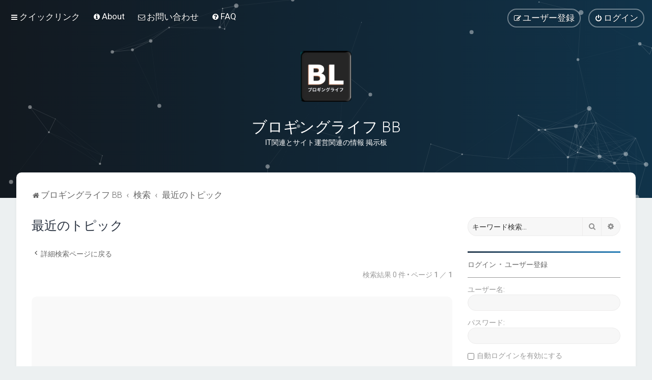

--- FILE ---
content_type: text/html; charset=UTF-8
request_url: https://bb.blogging-life.com/search.php?search_id=active_topics&sid=4fab9e98ce5e9fb111b2a7e473bd7c62
body_size: 8368
content:
<!DOCTYPE html>
<html dir="ltr" lang="ja">
<head>
<meta charset="utf-8" />
<meta http-equiv="X-UA-Compatible" content="IE=edge">
<meta name="viewport" content="width=device-width, initial-scale=1" />

<title>ブロギングライフ BB - 最近のトピック</title>

	<link rel="alternate" type="application/atom+xml" title="フィード - ブロギングライフ BB" href="/feed?sid=b113b60477c2998cd7c57aa9a575b98d">			<link rel="alternate" type="application/atom+xml" title="フィード - 新着トピック" href="/feed/topics?sid=b113b60477c2998cd7c57aa9a575b98d">				

	<link rel="icon" href="https://bb.blogging-life.com/ext/planetstyles/flightdeck/store/Blogging Life 192x192.png" />

<!--
	phpBB style name: Milk v2
	Based on style:   Merlin Framework (http://www.planetstyles.net)
-->



	<link href="https://fonts.googleapis.com/css?family=Roboto:300,400,500" rel="stylesheet">
    <style type="text/css">body {font-family: "Roboto", Arial, Helvetica, sans-serif; font-size: 14px;}</style>


<link href="./assets/css/font-awesome.min.css?assets_version=250" rel="stylesheet">
<link href="./styles/Milk_v2/theme/stylesheet.css?assets_version=250" rel="stylesheet">
<link href="./styles/Milk_v2/theme/ja/stylesheet.css?assets_version=250?assets_version=250" rel="stylesheet">

<link href="./styles/Milk_v2/theme/blank.css?assets_version=250" rel="stylesheet" class="colour_switch_link"  />

	<link href="./styles/Milk_v2/theme/rounded.css?assets_version=250" rel="stylesheet" />

        	<link href="./styles/Milk_v2/theme/colour-presets/Nighthawk.css?assets_version=250" rel="stylesheet" class="preset_stylesheet">
    
<link href="./styles/Milk_v2/theme/animate.css" rel="stylesheet" />
<style type="text/css">
	#nav-main, #logo, #site-description h1, #site-description p, #nav-breadcrumbs, #page-body {
		transform: translateY(-15px);
		transition: .75s ease-in-out;
	}
</style>


<style type="text/css">
			.forums .row-item:before, .topics .row-item:before, .pmlist .row-item:before, .cplist .row-item:before {
			border-radius: 50%;
		}
	

	
</style>







<!--[if lte IE 9]>
	<link href="./styles/Milk_v2/theme/tweaks.css?assets_version=250" rel="stylesheet">
<![endif]-->


<link href="./ext/ger/magicogp/styles/prosilver/theme/magicogp.css?assets_version=250" rel="stylesheet" media="screen">
<link href="./ext/gfksx/ThanksForPosts/styles/prosilver/theme/thanks.css?assets_version=250" rel="stylesheet" media="screen">
<link href="./ext/phpbb/pages/styles/prosilver/theme/pages_common.css?assets_version=250" rel="stylesheet" media="screen">
<link href="./ext/spaceace/roundavatars/styles/all/theme/roundavatars.css?assets_version=250" rel="stylesheet" media="screen">
<link href="./ext/vse/abbc3/styles/all/theme/abbc3_common.min.css?assets_version=250" rel="stylesheet" media="screen">
<link href="./ext/phpbb/ads/styles/all/theme/phpbbads.css?assets_version=250" rel="stylesheet" media="screen">

<link href="./styles/Milk_v2/theme/extensions.css?assets_version=250" rel="stylesheet">




					<script>
			(function(i,s,o,g,r,a,m){i['GoogleAnalyticsObject']=r;i[r]=i[r]||function(){
			(i[r].q=i[r].q||[]).push(arguments)},i[r].l=1*new Date();a=s.createElement(o),
			m=s.getElementsByTagName(o)[0];a.async=1;a.src=g;m.parentNode.insertBefore(a,m)
			})(window,document,'script','//www.google-analytics.com/analytics.js','ga');

			ga('create', 'UA-57617560-3', 'auto');
									ga('send', 'pageview');
		</script>
	<script async src="https://pagead2.googlesyndication.com/pagead/js/adsbygoogle.js?client=ca-pub-9217734882725122"
     crossorigin="anonymous"></script>
</head>
<body id="phpbb" class="nojs notouch section-search ltr  sidebar-right-only body-layout-Fluid content_block_header_block high_contrast_links navbar_i_header css_icons_enabled">

    <div id="wrap" class="wrap">
        <a id="top" class="top-anchor" accesskey="t"></a>

        <div id="page-header">


                <div class="navbar navbar_in_header" role="navigation">
	<div class="inner">

	<ul id="nav-main" class="nav-main linklist" role="menubar">

		<li id="quick-links" class="quick-links dropdown-container responsive-menu" data-skip-responsive="true">
			<a href="#" class="dropdown-trigger">
				<i class="icon fa-bars fa-fw" aria-hidden="true"></i><span>クイックリンク</span>
			</a>
			<div class="dropdown">
				<div class="pointer"><div class="pointer-inner"></div></div>
				<ul class="dropdown-contents" role="menu">
					
											<li class="separator"></li>
																									<li>
								<a href="./search.php?search_id=unanswered&amp;sid=b113b60477c2998cd7c57aa9a575b98d" role="menuitem">
									<i class="icon fa-file-o fa-fw" aria-hidden="true"></i><span>未返信トピック</span>
								</a>
							</li>
							<li>
								<a href="./search.php?search_id=active_topics&amp;sid=b113b60477c2998cd7c57aa9a575b98d" role="menuitem">
									<i class="icon fa-file-o fa-fw" aria-hidden="true"></i><span>最近のトピック</span>
								</a>
							</li>
							<li class="separator"></li>
							<li>
								<a href="./search.php?sid=b113b60477c2998cd7c57aa9a575b98d" role="menuitem">
									<i class="icon fa-search fa-fw" aria-hidden="true"></i><span>検索</span>
								</a>
							</li>
					
										<li class="separator"></li>

									</ul>
			</div>
		</li>

					<li >
			<a href="/about?sid=b113b60477c2998cd7c57aa9a575b98d" title="" role="menuitem">
				<i class="icon fa-info-circle fa-fw" aria-hidden="true"></i><span>About</span>
			</a>
		</li>
			<li >
			<a href="/contact?sid=b113b60477c2998cd7c57aa9a575b98d" title="" role="menuitem">
				<i class="icon fa-envelope-o fa-fw" aria-hidden="true"></i><span>お問い合わせ</span>
			</a>
		</li>
			<li data-skip-responsive="true">
			<a href="/help/faq?sid=b113b60477c2998cd7c57aa9a575b98d" rel="help" title="よくある質問" role="menuitem">
				<i class="icon fa-question-circle fa-fw" aria-hidden="true"></i><span>FAQ</span>
			</a>
		</li>
						
			<li class="rightside"  data-skip-responsive="true">
			<a href="./ucp.php?mode=login&amp;redirect=search.php%3Fsearch_id%3Dactive_topics&amp;sid=b113b60477c2998cd7c57aa9a575b98d" title="ログイン" accesskey="x" role="menuitem" class="outline_button">
				<i class="icon fa-power-off fa-fw" aria-hidden="true"></i><span>ログイン</span>
			</a>
		</li>
					<li class="rightside" data-skip-responsive="true">
				<a href="./ucp.php?mode=register&amp;sid=b113b60477c2998cd7c57aa9a575b98d" role="menuitem" class="outline_button">
					<i class="icon fa-pencil-square-o  fa-fw" aria-hidden="true"></i><span>ユーザー登録</span>
				</a>
			</li>
					    	</ul>

	</div>
</div>

            	
            <div class="headerbar has_navbar" role="banner"
				>
				
				<div class="forum_header">

					<div class="headerbar_overlay_container headerbar_overlay_darken">
					</div>
						<div class="particles_container" id="particles-js">
							<!-- Headerbar Elements Start -->



								<div id="site-description" class="site-description">
																														<a href="./index.php?sid=b113b60477c2998cd7c57aa9a575b98d" title="ブロギングライフ BB"><img class="custom_logo" src="https://bb.blogging-life.com/ext/planetstyles/flightdeck/store/Blogging Life logo WP icon 1024x1024.png" width="100" height="100" alt=""></a>
																				<h1>ブロギングライフ BB</h1>
										<p>IT関連とサイト運営関連の情報 掲示板</p>
																	</div>



							<!-- Headerbar Elements End -->
						</div>
					

				</div><!-- /.forum_header -->

            </div><!-- /.headerbar -->
            

        </div><!-- /#page-header -->

        <div id="inner-wrap">

        


	<ul id="nav-breadcrumbs" class="nav-breadcrumbs linklist navlinks" role="menubar">
				
		
		<li class="breadcrumbs" itemscope itemtype="https://schema.org/BreadcrumbList">

			
							<span class="crumb" itemtype="https://schema.org/ListItem" itemprop="itemListElement" itemscope><a itemprop="item" href="./index.php?sid=b113b60477c2998cd7c57aa9a575b98d" accesskey="h" data-navbar-reference="index"><i class="icon fa-home fa-fw"></i><span itemprop="name">ブロギングライフ BB</span></a><meta itemprop="position" content="1" /></span>

											
								<span class="crumb" itemtype="https://schema.org/ListItem" itemprop="itemListElement" itemscope><a itemprop="item" href="./search.php?sid=b113b60477c2998cd7c57aa9a575b98d"><span itemprop="name">検索</span></a><meta itemprop="position" content="2" /></span>
															
								<span class="crumb" itemtype="https://schema.org/ListItem" itemprop="itemListElement" itemscope><a itemprop="item" href="./search.php?search_id=active_topics&amp;sid=b113b60477c2998cd7c57aa9a575b98d"><span itemprop="name">最近のトピック</span></a><meta itemprop="position" content="3" /></span>
							
					</li>

		
					<li class="rightside responsive-search">
				<a href="./search.php?sid=b113b60477c2998cd7c57aa9a575b98d" title="詳細検索ページへ移動します" role="menuitem">
					<i class="icon fa-search fa-fw" aria-hidden="true"></i><span class="sr-only">検索</span>
				</a>
			</li>
			</ul>


        
        <a id="start_here" class="anchor"></a>
        <div id="page-body" class="page-body" role="main">
            
            
                     		<div id="maincontainer">
                    <div id="contentwrapper">
                        <div id="contentcolumn">
                            <div class="innertube">
            

<h2 class="searchresults-title">最近のトピック</h2>

	<p class="advanced-search-link">
		<a class="arrow-left" href="./search.php?sid=b113b60477c2998cd7c57aa9a575b98d" title="詳細検索">
			<i class="icon fa-angle-left fa-fw icon-black" aria-hidden="true"></i><span>詳細検索ページに戻る</span>
		</a>
	</p>


	<div class="action-bar bar-top">

	
		
		<div class="pagination">
						検索結果 0 件
							 &bull; ページ <strong>1</strong> ／ <strong>1</strong>
					</div>
	</div>


			<div class="panel">
			<div class="inner">
			<strong>検索に一致する記事が見つかりませんでした</strong>
			</div>
		</div>
	

<div class="action-bar bottom">
	
	<div class="pagination">
		検索結果 0 件
					 &bull; ページ <strong>1</strong> ／ <strong>1</strong>
			</div>
</div>



<div class="action-bar actions-jump">
		<p class="jumpbox-return">
		<a class="left-box arrow-left" href="./search.php?sid=b113b60477c2998cd7c57aa9a575b98d" title="詳細検索" accesskey="r">
			<i class="icon fa-angle-left fa-fw icon-black" aria-hidden="true"></i><span>詳細検索ページに戻る</span>
		</a>
	</p>
	
		<div class="jumpbox dropdown-container dropdown-container-right dropdown-up dropdown-left dropdown-button-control" id="jumpbox">
			<span title="ページ移動" class="button button-secondary dropdown-trigger dropdown-select">
				<span>ページ移動</span>
				<span class="caret"><i class="icon fa-sort-down fa-fw" aria-hidden="true"></i></span>
			</span>
		<div class="dropdown">
			<div class="pointer"><div class="pointer-inner"></div></div>
			<ul class="dropdown-contents">
																				<li><a href="./viewforum.php?f=1&amp;sid=b113b60477c2998cd7c57aa9a575b98d" class="jumpbox-cat-link"> <span> ブロギングライフ BB の使い方 / お知らせ</span></a></li>
																<li><a href="./viewforum.php?f=2&amp;sid=b113b60477c2998cd7c57aa9a575b98d" class="jumpbox-sub-link"><span class="spacer"></span> <span>&#8627; &nbsp; お知らせ</span></a></li>
																<li><a href="./viewforum.php?f=3&amp;sid=b113b60477c2998cd7c57aa9a575b98d" class="jumpbox-sub-link"><span class="spacer"></span> <span>&#8627; &nbsp; ブロギングライフ BB の使い方</span></a></li>
																<li><a href="./viewforum.php?f=38&amp;sid=b113b60477c2998cd7c57aa9a575b98d" class="jumpbox-cat-link"> <span> IT全般の情報・ニュース</span></a></li>
																<li><a href="./viewforum.php?f=37&amp;sid=b113b60477c2998cd7c57aa9a575b98d" class="jumpbox-sub-link"><span class="spacer"></span> <span>&#8627; &nbsp; Google</span></a></li>
																<li><a href="./viewforum.php?f=41&amp;sid=b113b60477c2998cd7c57aa9a575b98d" class="jumpbox-sub-link"><span class="spacer"></span><span class="spacer"></span> <span>&#8627; &nbsp; Android</span></a></li>
																<li><a href="./viewforum.php?f=42&amp;sid=b113b60477c2998cd7c57aa9a575b98d" class="jumpbox-sub-link"><span class="spacer"></span><span class="spacer"></span> <span>&#8627; &nbsp; Chrome</span></a></li>
																<li><a href="./viewforum.php?f=44&amp;sid=b113b60477c2998cd7c57aa9a575b98d" class="jumpbox-sub-link"><span class="spacer"></span><span class="spacer"></span> <span>&#8627; &nbsp; Google Meet</span></a></li>
																<li><a href="./viewforum.php?f=43&amp;sid=b113b60477c2998cd7c57aa9a575b98d" class="jumpbox-sub-link"><span class="spacer"></span><span class="spacer"></span> <span>&#8627; &nbsp; Google Workspace</span></a></li>
																<li><a href="./viewforum.php?f=51&amp;sid=b113b60477c2998cd7c57aa9a575b98d" class="jumpbox-sub-link"><span class="spacer"></span><span class="spacer"></span> <span>&#8627; &nbsp; Chromebook</span></a></li>
																<li><a href="./viewforum.php?f=45&amp;sid=b113b60477c2998cd7c57aa9a575b98d" class="jumpbox-sub-link"><span class="spacer"></span><span class="spacer"></span> <span>&#8627; &nbsp; その他のGoogle情報・ニュース</span></a></li>
																<li><a href="./viewforum.php?f=46&amp;sid=b113b60477c2998cd7c57aa9a575b98d" class="jumpbox-sub-link"><span class="spacer"></span> <span>&#8627; &nbsp; Apple</span></a></li>
																<li><a href="./viewforum.php?f=47&amp;sid=b113b60477c2998cd7c57aa9a575b98d" class="jumpbox-sub-link"><span class="spacer"></span><span class="spacer"></span> <span>&#8627; &nbsp; iPhone/iPad/iOS</span></a></li>
																<li><a href="./viewforum.php?f=48&amp;sid=b113b60477c2998cd7c57aa9a575b98d" class="jumpbox-sub-link"><span class="spacer"></span><span class="spacer"></span> <span>&#8627; &nbsp; Mac</span></a></li>
																<li><a href="./viewforum.php?f=49&amp;sid=b113b60477c2998cd7c57aa9a575b98d" class="jumpbox-sub-link"><span class="spacer"></span><span class="spacer"></span> <span>&#8627; &nbsp; Apple Watch</span></a></li>
																<li><a href="./viewforum.php?f=67&amp;sid=b113b60477c2998cd7c57aa9a575b98d" class="jumpbox-sub-link"><span class="spacer"></span><span class="spacer"></span> <span>&#8627; &nbsp; Vision Pro</span></a></li>
																<li><a href="./viewforum.php?f=68&amp;sid=b113b60477c2998cd7c57aa9a575b98d" class="jumpbox-sub-link"><span class="spacer"></span><span class="spacer"></span> <span>&#8627; &nbsp; Apple全般</span></a></li>
																<li><a href="./viewforum.php?f=57&amp;sid=b113b60477c2998cd7c57aa9a575b98d" class="jumpbox-sub-link"><span class="spacer"></span> <span>&#8627; &nbsp; SNS・ソーシャルメディア</span></a></li>
																<li><a href="./viewforum.php?f=39&amp;sid=b113b60477c2998cd7c57aa9a575b98d" class="jumpbox-sub-link"><span class="spacer"></span><span class="spacer"></span> <span>&#8627; &nbsp; Meta/Facebook/Instagram/Threads</span></a></li>
																<li><a href="./viewforum.php?f=40&amp;sid=b113b60477c2998cd7c57aa9a575b98d" class="jumpbox-sub-link"><span class="spacer"></span><span class="spacer"></span> <span>&#8627; &nbsp; X（Twitter)</span></a></li>
																<li><a href="./viewforum.php?f=58&amp;sid=b113b60477c2998cd7c57aa9a575b98d" class="jumpbox-sub-link"><span class="spacer"></span><span class="spacer"></span> <span>&#8627; &nbsp; Threads</span></a></li>
																<li><a href="./viewforum.php?f=59&amp;sid=b113b60477c2998cd7c57aa9a575b98d" class="jumpbox-sub-link"><span class="spacer"></span><span class="spacer"></span> <span>&#8627; &nbsp; Mastodon</span></a></li>
																<li><a href="./viewforum.php?f=60&amp;sid=b113b60477c2998cd7c57aa9a575b98d" class="jumpbox-sub-link"><span class="spacer"></span><span class="spacer"></span> <span>&#8627; &nbsp; Instagram</span></a></li>
																<li><a href="./viewforum.php?f=61&amp;sid=b113b60477c2998cd7c57aa9a575b98d" class="jumpbox-sub-link"><span class="spacer"></span><span class="spacer"></span> <span>&#8627; &nbsp; T2</span></a></li>
																<li><a href="./viewforum.php?f=65&amp;sid=b113b60477c2998cd7c57aa9a575b98d" class="jumpbox-sub-link"><span class="spacer"></span><span class="spacer"></span> <span>&#8627; &nbsp; TikTok</span></a></li>
																<li><a href="./viewforum.php?f=69&amp;sid=b113b60477c2998cd7c57aa9a575b98d" class="jumpbox-sub-link"><span class="spacer"></span><span class="spacer"></span> <span>&#8627; &nbsp; Bluesky</span></a></li>
																<li><a href="./viewforum.php?f=50&amp;sid=b113b60477c2998cd7c57aa9a575b98d" class="jumpbox-sub-link"><span class="spacer"></span> <span>&#8627; &nbsp; IT全般のニュース・その他プロダクトの情報</span></a></li>
																<li><a href="./viewforum.php?f=70&amp;sid=b113b60477c2998cd7c57aa9a575b98d" class="jumpbox-sub-link"><span class="spacer"></span> <span>&#8627; &nbsp; AI/LLM</span></a></li>
																<li><a href="./viewforum.php?f=4&amp;sid=b113b60477c2998cd7c57aa9a575b98d" class="jumpbox-cat-link"> <span> サイト運営関連</span></a></li>
																<li><a href="./viewforum.php?f=5&amp;sid=b113b60477c2998cd7c57aa9a575b98d" class="jumpbox-sub-link"><span class="spacer"></span> <span>&#8627; &nbsp; AdSense</span></a></li>
																<li><a href="./viewforum.php?f=6&amp;sid=b113b60477c2998cd7c57aa9a575b98d" class="jumpbox-sub-link"><span class="spacer"></span><span class="spacer"></span> <span>&#8627; &nbsp; 審査関連</span></a></li>
																<li><a href="./viewforum.php?f=7&amp;sid=b113b60477c2998cd7c57aa9a575b98d" class="jumpbox-sub-link"><span class="spacer"></span><span class="spacer"></span> <span>&#8627; &nbsp; ニュース・新着情報</span></a></li>
																<li><a href="./viewforum.php?f=8&amp;sid=b113b60477c2998cd7c57aa9a575b98d" class="jumpbox-sub-link"><span class="spacer"></span><span class="spacer"></span> <span>&#8627; &nbsp; 運用・活用術・設置方法、他</span></a></li>
																<li><a href="./viewforum.php?f=21&amp;sid=b113b60477c2998cd7c57aa9a575b98d" class="jumpbox-sub-link"><span class="spacer"></span><span class="spacer"></span> <span>&#8627; &nbsp; 不具合・トラブル報告他</span></a></li>
																<li><a href="./viewforum.php?f=53&amp;sid=b113b60477c2998cd7c57aa9a575b98d" class="jumpbox-sub-link"><span class="spacer"></span> <span>&#8627; &nbsp; Blogger</span></a></li>
																<li><a href="./viewforum.php?f=54&amp;sid=b113b60477c2998cd7c57aa9a575b98d" class="jumpbox-sub-link"><span class="spacer"></span><span class="spacer"></span> <span>&#8627; &nbsp; ニュース・更新情報</span></a></li>
																<li><a href="./viewforum.php?f=55&amp;sid=b113b60477c2998cd7c57aa9a575b98d" class="jumpbox-sub-link"><span class="spacer"></span><span class="spacer"></span> <span>&#8627; &nbsp; 質問・サポート</span></a></li>
																<li><a href="./viewforum.php?f=56&amp;sid=b113b60477c2998cd7c57aa9a575b98d" class="jumpbox-sub-link"><span class="spacer"></span><span class="spacer"></span> <span>&#8627; &nbsp; Bloggerの機能、設定、その他</span></a></li>
																<li><a href="./viewforum.php?f=10&amp;sid=b113b60477c2998cd7c57aa9a575b98d" class="jumpbox-sub-link"><span class="spacer"></span> <span>&#8627; &nbsp; SEO / ウェブマスター関連</span></a></li>
																<li><a href="./viewforum.php?f=12&amp;sid=b113b60477c2998cd7c57aa9a575b98d" class="jumpbox-sub-link"><span class="spacer"></span> <span>&#8627; &nbsp; Google アナリティクス</span></a></li>
																<li><a href="./viewforum.php?f=13&amp;sid=b113b60477c2998cd7c57aa9a575b98d" class="jumpbox-sub-link"><span class="spacer"></span> <span>&#8627; &nbsp; WordPress</span></a></li>
																<li><a href="./viewforum.php?f=16&amp;sid=b113b60477c2998cd7c57aa9a575b98d" class="jumpbox-sub-link"><span class="spacer"></span><span class="spacer"></span> <span>&#8627; &nbsp; WordPress 全般・ニュースなど</span></a></li>
																<li><a href="./viewforum.php?f=17&amp;sid=b113b60477c2998cd7c57aa9a575b98d" class="jumpbox-sub-link"><span class="spacer"></span><span class="spacer"></span> <span>&#8627; &nbsp; プラグイン</span></a></li>
																<li><a href="./viewforum.php?f=18&amp;sid=b113b60477c2998cd7c57aa9a575b98d" class="jumpbox-sub-link"><span class="spacer"></span><span class="spacer"></span> <span>&#8627; &nbsp; テーマ</span></a></li>
																<li><a href="./viewforum.php?f=15&amp;sid=b113b60477c2998cd7c57aa9a575b98d" class="jumpbox-sub-link"><span class="spacer"></span> <span>&#8627; &nbsp; サイト運営全般</span></a></li>
																<li><a href="./viewforum.php?f=52&amp;sid=b113b60477c2998cd7c57aa9a575b98d" class="jumpbox-sub-link"><span class="spacer"></span> <span>&#8627; &nbsp; セキュリティ関連</span></a></li>
																<li><a href="./viewforum.php?f=62&amp;sid=b113b60477c2998cd7c57aa9a575b98d" class="jumpbox-cat-link"> <span> サイト・SNS運営備忘録・つぶやき</span></a></li>
																<li><a href="./viewforum.php?f=19&amp;sid=b113b60477c2998cd7c57aa9a575b98d" class="jumpbox-sub-link"><span class="spacer"></span> <span>&#8627; &nbsp; サイト運営備忘録</span></a></li>
																<li><a href="./viewforum.php?f=64&amp;sid=b113b60477c2998cd7c57aa9a575b98d" class="jumpbox-sub-link"><span class="spacer"></span> <span>&#8627; &nbsp; つぶやき</span></a></li>
																<li><a href="./viewforum.php?f=9&amp;sid=b113b60477c2998cd7c57aa9a575b98d" class="jumpbox-sub-link"><span class="spacer"></span> <span>&#8627; &nbsp; AMP</span></a></li>
											</ul>
		</div>
	</div>

	</div>

					                            		</div>
                                </div>
                            </div>

							
                                                        <div id="rightcolumn">
                                <div class="innertube"><div id="sidebar_right">


    <div class="search-box sidebar_widget" role="search">
        <form method="get" id="forum-search" action="./search.php?sid=b113b60477c2998cd7c57aa9a575b98d">
        <fieldset>
            <input name="keywords" id="keywords" type="search" maxlength="128" title="キーワード検索" class="inputbox search sidebar_search" value="" placeholder="キーワード検索…" />
            <button class="button button-search" type="submit" title="検索">
                <i class="icon fa-search fa-fw" aria-hidden="true"></i><span class="sr-only">検索</span>
            </button>
            <a href="./search.php?sid=b113b60477c2998cd7c57aa9a575b98d" class="button button-search-end" title="詳細検索">
                <i class="icon fa-cog fa-fw" aria-hidden="true"></i><span class="sr-only">詳細検索</span>
            </a>
            
        </fieldset>
        </form>
    </div>

	<div class="sidebar_widget profile_widget fancy_panel">
    	<div class="fancy_panel_padding">
            <h3><a href="./ucp.php?mode=login&amp;redirect=search.php%3Fsearch_id%3Dactive_topics&amp;sid=b113b60477c2998cd7c57aa9a575b98d">ログイン</a>&nbsp; &bull; &nbsp;<a href="./ucp.php?mode=register&amp;sid=b113b60477c2998cd7c57aa9a575b98d">ユーザー登録</a></h3>
            <div class="collapse-trigger open">
                <span class="icon fa-minus tooltip-left" title="Collapse"></span>
                <span class="icon fa-plus tooltip-left" title="Expand"></span>
            </div>
            <div class="sidebar_content">
            

            
                            <div class="login_form">
                    <form method="post" action="./ucp.php?mode=login&amp;sid=b113b60477c2998cd7c57aa9a575b98d">
                        <fieldset>
                            <label for="username"><span>ユーザー名:</span> <input type="text" name="username" id="username" size="10" class="inputbox" title="ユーザー名" /></label>
                            <label for="password"><span>パスワード:</span> <input type="password" name="password" id="password" size="10" class="inputbox" title="パスワード" autocomplete="off" /></label>
                                                            <br /><input type="checkbox" name="autologin" id="autologin2" /><label for="autologin2">自動ログインを有効にする</label><br />
                                                        <input type="submit" name="login" value="ログイン" class="button2 specialbutton" />
                            <input type="hidden" name="redirect" value="./search.php?search_id=active_topics&amp;sid=b113b60477c2998cd7c57aa9a575b98d" />
<input type="hidden" name="creation_time" value="1769105447" />
<input type="hidden" name="form_token" value="f82d772257885e4462de10cb93445677298a2d91" />

                            
                        </fieldset>
                    </form>
                                    </div>
                        </div>
        </div>
</div>

</div>
</div>
                            </div>
                            						</div><!-- /#maincontainer -->
                    

                                    </div>

            	<div style="margin: 10px 0; clear: both;" data-phpbb-ads-id="2">
		<script async src="https://pagead2.googlesyndication.com/pagead/js/adsbygoogle.js?client=ca-pub-9217734882725122"
     crossorigin="anonymous"></script>
<!-- Blogging Life BB Responsive -->
<ins class="adsbygoogle"
     style="display:block"
     data-ad-client="ca-pub-9217734882725122"
     data-ad-slot="6102418042"
     data-ad-format="auto"
     data-full-width-responsive="true"></ins>
<script>
     (adsbygoogle = window.adsbygoogle || []).push({});
</script>
	</div>

            	</div><!-- /#inner-wrap -->

                

            <div id="page-footer" class="page-footer" role="contentinfo">
                <div class="navbar_footer" role="navigation">
	<div class="inner">

	<ul id="nav-footer" class="nav-footer linklist" role="menubar">
		<li class="breadcrumbs">
									<span class="crumb"><a href="./index.php?sid=b113b60477c2998cd7c57aa9a575b98d" data-navbar-reference="index"><i class="icon fa-home fa-fw" aria-hidden="true"></i><span>ブロギングライフ BB</span></a></span>					</li>
		
				<li class="rightside">All times are <span title="アジア/東京">UTC+09:00</span></li>
							<li class="rightside">
				<a href="./ucp.php?mode=delete_cookies&amp;sid=b113b60477c2998cd7c57aa9a575b98d" data-ajax="true" data-refresh="true" role="menuitem">
					<i class="icon fa-trash fa-fw" aria-hidden="true"></i><span>掲示板の cookie を消去する</span>
				</a>
			</li>
									<li class="rightside">
        	<a class="footer-link" href="./ucp.php?mode=privacy&amp;sid=b113b60477c2998cd7c57aa9a575b98d" title="プライバシーについて" role="menuitem">
            	<i class="icon fa-lock" aria-hidden="true"></i><span class="footer-link-text">プライバシーについて</span>
            </a>
        </li>
        <li class="rightside">
            <a class="footer-link" href="./ucp.php?mode=terms&amp;sid=b113b60477c2998cd7c57aa9a575b98d" title="利用規約" role="menuitem">
                <i class="icon fa-check fa-fw" aria-hidden="true"></i><span class="footer-link-text">利用規約</span>
            </a>           
        </li>

     
							<li class="rightside">
			<a href="/privacy-policy?sid=b113b60477c2998cd7c57aa9a575b98d" title="" role="menuitem">
				<i class="icon fa-user-secret fa-fw" aria-hidden="true"></i><span>プライバシーポリシー</span>
			</a>
		</li>
						<li class="rightside" data-last-responsive="true">
				<a href="./memberlist.php?mode=contactadmin&amp;sid=b113b60477c2998cd7c57aa9a575b98d" role="menuitem">
					<i class="icon fa-envelope fa-fw" aria-hidden="true"></i><span>Contact us</span>
				</a>
			</li>
			</ul>

	</div>
</div>

                <div id="darkenwrapper" class="darkenwrapper" data-ajax-error-title="AJAX エラー" data-ajax-error-text="リクエスト処理中に不具合が生じました" data-ajax-error-text-abort="ユーザーがリクエストを中止しました" data-ajax-error-text-timeout="リクエストがタイムアウトになりました。再度トライしてみてください。" data-ajax-error-text-parsererror="リクエスト中に不具合が生じ、サーバーが正常でないリプライを返しました">
                    <div id="darken" class="darken">&nbsp;</div>
                </div>

                <div id="phpbb_alert" class="phpbb_alert" data-l-err="エラー" data-l-timeout-processing-req="リクエストが時間切れになりました">
                    <a href="#" class="alert_close">
                        <i class="icon fa-times-circle fa-fw" aria-hidden="true"></i>
                    </a>
                    <h3 class="alert_title">&nbsp;</h3><p class="alert_text"></p>
                </div>
                <div id="phpbb_confirm" class="phpbb_alert">
                    <a href="#" class="alert_close">
                        <i class="icon fa-times-circle fa-fw" aria-hidden="true"></i>
                    </a>
                    <div class="alert_text"></div>
                </div>
            </div>

            <div class="copyright_bar" dir="ltr">
                Powered by <a href="http://www.phpBB.com/">phpBB</a>&trade; <span class="planetstyles_credit planetstyles_credit_hidden">&bull; Design by <a href="http://www.planetstyles.net">PlanetStyles</a></span>
                                <br />Japanese translation principally by ocean                                            </div>

            </div> <!-- /#wrap -->

            <div style="display: none;">
                <a id="bottom" class="anchor" accesskey="z"></a>
                <img class="sr-only" aria-hidden="true" src="&#x2F;cron&#x2F;cron.task.core.tidy_search&#x3F;sid&#x3D;b113b60477c2998cd7c57aa9a575b98d" width="1" height="1" alt="">
            </div>

            <script type="text/javascript" src="./assets/javascript/jquery-3.7.1.min.js?assets_version=250"></script>

            
            <script type="text/javascript" src="./assets/javascript/core.js?assets_version=250"></script>

			
                        
                        
            <script>                
                // ************************************************
                // clear mechanism (for testing)
                // localStorage.removeItem('user_colour_selection');
                // ************************************************                
                console.log("storage value:" + localStorage.user_colour_selection)
                FDSetClass();
                FDSetSwitch();
                
                localStorage.getItem("user_colour_selection")                

                function FDSetClass() {
                                            console.log("FD Base: Light");
                                                    console.log("FD: Override not allowed");
                            console.log("FD: Do nothing");
                                                            }

                function FDSetSwitch() {
                    if ($("html").hasClass('fd_dark')) {
                        $("a#dark_toggle_link i").addClass("fa-lightbulb-o");
                    } else {
                        $("a#dark_toggle_link i").addClass("fa-moon-o");
                    }
                }

                function FDSwitchLink() {
                    if(localStorage.user_colour_selection == 'dark') {
                        // Dark
                        $("a#dark_toggle_link i").removeClass("fa-lightbulb-o");
                        $("a#dark_toggle_link i").addClass("fa-moon-o");
                        $("html").removeClass('fd_dark');
                        localStorage.setItem("user_colour_selection", "cbu");
                        console.log("Dark preference CBU (cleared by user)");
                    } else {
                        // Light
                        $("a#dark_toggle_link i").removeClass("fa-moon-o");
                        $("a#dark_toggle_link i").addClass("fa-lightbulb-o");
                        localStorage.setItem("user_colour_selection", "dark");
                    }
                }                                    

                            </script>




                            
                <script>
                // limit descriptions to 2 lines (~45px)
                $(function() {
                    var $grid_desc = $('.grid_image_container .forum_description');
                    var $grid_time = $('span.mini_date time');
                    $grid_desc.dotdotdot({
                        // Prevents the <a class="toggle" /> from being removed
                        height: 45,
                    });
                    $grid_time.dotdotdot({
                        // Prevents the <a class="toggle" /> from being removed
                        height: 30,
                    });                    
                });                   
                </script>
                <script src="./styles/Milk_v2/template/jquery.dotdotdot.js"></script>                             
            
            
           

            
            
            
            


                        <script src="./ext/ger/magicogp/styles/prosilver/template/magicogp.js?assets_version=250"></script>
<script src="./styles/Milk_v2/template/tooltipster.bundle.min.js?assets_version=250"></script>
<script src="./styles/Milk_v2/template/forum_fn.js?assets_version=250"></script>
<script src="./styles/Milk_v2/template/ajax.js?assets_version=250"></script>
<script src="./ext/vse/abbc3/styles/all/template/js/abbc3.min.js?assets_version=250"></script>


                            <style>
                    img.custom_logo {
                        /* Define height to prevent layout issues with uncached logos in particle header */
                                                    height: 100px;
                                            }                    
                </style>
                <script type="text/javascript">
					/* Identify the height of headerbar */
					var headerbar_height = $('.headerbar').height();
					/* Match particle container height to headerbar. Creates window for canvas */
					$('.particles_container').css({'height': headerbar_height});

					/* Dynamically apply width to site desc container, maximising clickable area behind it. We only need this to happen when particles are enabled. */
					var logo_width = $('.site-description').width();
					var logo_width_fix = (logo_width+2); /* Caters for retina devices where the width is defined as a decimal. Obvs we can't set a decimal pixel width */
					$('.site-description').css({'width': logo_width_fix});
				</script>
				<script src="./styles/Milk_v2/template/particles.js"></script>
                <script src="./styles/Milk_v2/template/particles.app.js"></script>

                <script type="text/javascript">
					/* Reposition the canvas so it aligns with headerbar */
					$('canvas.particles-js-canvas-el').css({'margin-top': -headerbar_height});
				</script>
            
			<script type="text/javascript">
            $(function($) {
                var num_cols = 3,
                container = $('.sub-forumlist'),
                listItem = 'li',
                listClass = 'sub-list';
                container.each(function() {
                    var items_per_col = new Array(),
                    items = $(this).find(listItem),
                    min_items_per_col = Math.floor(items.length / num_cols),
                    difference = items.length - (min_items_per_col * num_cols);
                    for (var i = 0; i < num_cols; i++) {
                        if (i < difference) {
                            items_per_col[i] = min_items_per_col + 1;
                        } else {
                            items_per_col[i] = min_items_per_col;
                        }
                    }
                    for (var i = 0; i < num_cols; i++) {
                        $(this).append($('<ul ></ul>').addClass(listClass));
                        for (var j = 0; j < items_per_col[i]; j++) {
                            var pointer = 0;
                            for (var k = 0; k < i; k++) {
                                pointer += items_per_col[k];
                            }
                            $(this).find('.' + listClass).last().append(items[j + pointer]);
                        }
                    }
                });
            });
            </script>

            <script type="text/javascript">
                // Add user icon in front of forumlist mods
            	$("span.forumlist_mods a").each(function(i) {
            		$(this).prepend("<i class='icon fa-shield fa-fw'></i>");
            	});
            	// Remove the comma seperator
            	$("span.forumlist_mods").each(function() {
            		$(this).html($(this).html().replace(/,/g , ''));
            	});
            </script>

                        <script type="text/javascript">
        		// Animate Forumlist and other things
        		// Add a small transition delay to each block for nice effect
        		$("#nav-main, #logo, #site-description h1, #site-description p, #nav-breadcrumbs, #page-body").each(function(i) {
        			$(this).addClass("animated fadeIn");

        			var transitiondelay = (('0.' + (i+1)))/2 + 's';
        			$(this).css({
        				"transform": 'translateY(0px)',
        				"transition-delay": transitiondelay,
        				"animation-delay": transitiondelay
        			});
        			 console.log(transitiondelay);
                });             
            </script>
            
            
      



			        <a href="#" class="scrollToTop"><span class="fa fa-arrow-up"></span></a>
      
</body>
</html>


--- FILE ---
content_type: text/html; charset=utf-8
request_url: https://www.google.com/recaptcha/api2/aframe
body_size: 268
content:
<!DOCTYPE HTML><html><head><meta http-equiv="content-type" content="text/html; charset=UTF-8"></head><body><script nonce="2BwN-oUV3FuSK9hEdu3WLw">/** Anti-fraud and anti-abuse applications only. See google.com/recaptcha */ try{var clients={'sodar':'https://pagead2.googlesyndication.com/pagead/sodar?'};window.addEventListener("message",function(a){try{if(a.source===window.parent){var b=JSON.parse(a.data);var c=clients[b['id']];if(c){var d=document.createElement('img');d.src=c+b['params']+'&rc='+(localStorage.getItem("rc::a")?sessionStorage.getItem("rc::b"):"");window.document.body.appendChild(d);sessionStorage.setItem("rc::e",parseInt(sessionStorage.getItem("rc::e")||0)+1);localStorage.setItem("rc::h",'1769105451112');}}}catch(b){}});window.parent.postMessage("_grecaptcha_ready", "*");}catch(b){}</script></body></html>

--- FILE ---
content_type: text/css
request_url: https://bb.blogging-life.com/styles/Milk_v2/theme/rounded.css?assets_version=250
body_size: 306
content:
.forabg, .forumbg {
    border-radius: 10px;
}

li.header {
    border-radius: 10px 10px 0 0;
}

li.row:first-child {
    border-radius: 10px 10px 0 0;
}

li.row:last-child {
    border-radius: 0 0 10px 10px;
}

li.row:only-child {
    border-radius: 10px;
}

#inner-wrap {
    border-radius: 10px;
}

input.button1, a.button1, input.button2, a.button2, input.button3, .specialbutton, .button {
    border-radius: 25px;
}

.post {
    border-radius: 10px;
}

.rules {
    border-radius: 10px;
}

.codebox code, blockquote {
    border-radius: 10px;
}

select {
    border-radius: 25px;
}

.inputbox[type=text], .inputbox[type=url], .inputbox[type=password] {
    border-radius: 25px;
}

textarea {
    border-radius: 10px;
}

.panel {
    border-radius: 10px;
}

.search-box .inputbox {
    border-radius: 25px 0 0 25px;
}

.search-box button.button-search {
    border-radius: 0;
}

.search-box a.button-search-end {
    border-radius: 0 25px 25px 0;
}

.pagination li span {
    border-radius: 10px;
}

.forumlist_grid li.row, 
.grid_image_container, 
.forumlist_grid_forum_image, 
.grid_colour_overlay,
.grid_tile_full_bg_img {
    border-radius: 15px;
}

.tile_row_2:before  {
    border-radius: 2px;
}

.forumlist_grid .forabg {
    border-radius: 10px;
}

.viewtopic_wrapper {
    border-radius: 10px;
}

.tile_row_1 {
    border-radius: 5px;
}

.grid_unread {
    border-radius: 3px;
}